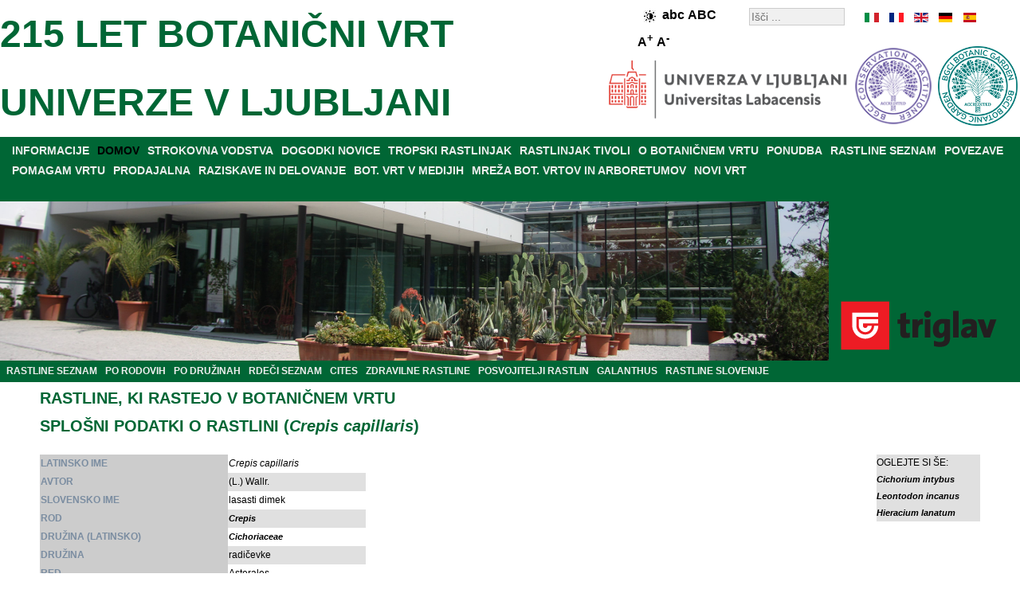

--- FILE ---
content_type: text/html; charset=utf-8
request_url: https://www.botanicni-vrt.si/component/rastline/crepis-capillaris
body_size: 18804
content:
<!DOCTYPE html>
<html xmlns="http://www.w3.org/1999/xhtml" xml:lang="sl" lang="sl">
<head>
<base href="https://www.botanicni-vrt.si/" />
	<meta http-equiv="content-type" content="text/html; charset=utf-8" />
	<meta name="keywords" content="Crepis capillaris, (L.) Wallr., Cichoriaceae, lasasti dimek, radičevke, Asterales, Magnoliopsida, Magnoliophyta, Plantae" />
	<meta name="rights" content="Botanični vrt" />
	<meta name="description" content="Crepis capillaris, (L.) Wallr., Cichoriaceae, lasasti dimek, radičevke, Asterales, Magnoliopsida, Magnoliophyta, Plantae" />
	<meta name="generator" content="Botanicni vrt" />
	<title>Crepis capillaris (lasasti dimek)</title>
	<link href="/favicon.ico" rel="shortcut icon" type="image/vnd.microsoft.icon" />

<link rel="stylesheet" href="/templates/botanicnivrt/css/template.css" type="text/css" />
<meta name="verify-v1" content="Zz/nmU1eNUTR3n0M+0HENqPPFX8pikanOZ8lE2eeC2w=" />
<meta name="y_key" content="210c6982e1b68241" />
<meta name="robots" content="index,follow" />
<meta name="Author" content="Botanični vrt, info@botanicni-vrt.si" />
<meta name="Copyright" content="2025" />
<meta name="Distribution" content="Global" />
<meta name="Abstract" content="Botanični vrt" />
<meta name="Revisit-After" content="1 Days" />
<meta name="Robots" content="All" />
<meta name="Rating" content="General" />
<meta name="viewport" content="width=device-width, initial-scale=1.0">
<link rel="canonical" href="http://www.botanicni-vrt.si/component/rastline/crepis-capillaris" /><script src="/../templates/botanicnivrt/js/jquery-3.7.1.min.js"></script>
<script src="/../templates/botanicnivrt/js/functions.js"></script>

<script type="application/ld+json">
[
 {
  "@context": "http://schema.org",
  "@type": "Organization",
  "url": "http://www.botanicni-vrt.si",
  "logo": "http://www.botanicni-vrt.si/images/bot_vrt/logotip.gif"
},
{
  "@context": "http://schema.org",
  "@type": "Organization",
  "name": "Botanični vrt Univerze v Ljubljani",
  "url": "http://www.botanicni-vrt.si",
  "sameAs": [
    "https://www.facebook.com/botanicni.vrt.si",
    "https://twitter.com/botanicnivrt",
    "https://www.instagram.com/botanicnivrtsi"
  ]
},
{
  "@context": "http://schema.org",
  "@type": "WebSite",
  "url": "http://www.botanicni-vrt.si/",
  "potentialAction": {
    "@type": "SearchAction",
    "target": "http://www.botanicni-vrt.si/component/search/?searchword={search_term_string}&searchphrase=all&Itemid=0",
    "query-input": "required name=search_term_string"
  }
}

]
</script>



</head>
<body><!-- header -->
<div id="header">
<div class="right_header"><div id="langselect"><ul id="langselen"><li id="lang_sl_it" style="left:0px;width:20px;background:url('/templates/botanicnivrt/images/flag_sl.gif') 0px 0;"><a href="https://www.botanic-gardens-ljubljana.com/it/component/plants/crepis-capillaris/" title="it" hreflang="it"></a></li><li id="lang_sl_fr" style="left:30px;width:20px;background:url('/templates/botanicnivrt/images/flag_sl.gif') -30px 0;"><a href="https://www.botanic-gardens-ljubljana.com/fr/component/plants/crepis-capillaris/" title="fr" hreflang="fr"></a></li><li id="lang_sl_en" style="left:60px;width:20px;background:url('/templates/botanicnivrt/images/flag_sl.gif') -60px 0;"><a href="https://www.botanic-gardens-ljubljana.com/en/component/plants/crepis-capillaris/" title="en" hreflang="en"></a></li><li id="lang_sl_de" style="left:90px;width:20px;background:url('/templates/botanicnivrt/images/flag_sl.gif') -90px 0;"><a href="https://www.botanic-gardens-ljubljana.com/de/component/plants/crepis-capillaris/" title="de" hreflang="de"></a></li><li id="lang_sl_es" style="left:120px;width:20px;background:url('/templates/botanicnivrt/images/flag_sl.gif') -120px 0;"><a href="https://www.botanic-gardens-ljubljana.com/es/component/plants/crepis-capillaris/" title="es" hreflang="es"></a></li></ul></div><div class="search">
	<form action="/component/search/" method="post" class="form-inline">
		<label for="mod-search-searchword" class="element-invisible"></label> <input name="searchword" id="mod-search-searchword" maxlength="200"  class="inputbox search-query" type="search" size="20" placeholder="Išči ..." />		<input type="hidden" name="task" value="search" />
		<input type="hidden" name="option" value="com_search" />
		<input type="hidden" name="Itemid" value="" />
	</form>
</div>

<div style="font-size:14px;font-weight:bold;float:right;width:110px;padding:5px;margin-right:15px;margin-top:0px;"><img class="high-contrast" style="border:0px;vertical-align:middle;" src="/../templates/botanicnivrt/images/high-contrast.png" height="15" width="15" alt="High contrast" /><span class="lowercase" style="font-size:16px;">abc</span> <span class="uppercase" style="font-size:16px;">ABC</span>   <span class="largerfont" style="font-size:16px;">A<sup>+</sup></span> <span class="smallerfont" style="font-size:16px;">A<sup>-</sup></span></div><div style="clear: both;"></div></div><div id="right_header_below"><img class="accreditationlogo" width="100" height="100" title="BGCI botanic garden accredited" style="margin-right: auto; margin-left: auto;" alt="BGCI botanic garden accredited" src="/images/bot_vrt/logo-bgci-botanic-garden-accredited-2023-transparent.png"><img class="accreditationlogo" width="100" height="100" title="BGCI conservation practioner accredited" style="margin-right: auto; margin-left: 5px;" alt="BGCI conservation practioner accredited" src="/images/bot_vrt/logo-bgci-conservation-practioner-accredited-2024-transparent.png">
<img class="ul" width="300" height="75" title="BIOTEHNI&#352;KA FAKULTETA" style="margin-right: auto; margin-left: 5px;" alt="BIOTEHNI&#352;KA FAKULTETA" src="/images/bot_vrt/logo-ul-2024.png"></div><div class="left_header"></div>
	<h2><a style="color:#006635;font-size:48px;" href="https://www.botanicni-vrt.si/"> 215 LET BOTANIČNI VRT <br />UNIVERZE V LJUBLJANI</a></h2></div>
<div style="clear: both;"></div>
<div id="parent" style="background-color:#006635;"><div id="menuarea"><ul class="nav menu menucolor mod-list">
<li class="item-17 parent"><a href="/informacije" >INFORMACIJE</a></li><li class="item-934 default current active"><a href="/index.php" >DOMOV</a></li><li class="item-11 parent"><a href="/strokovna-vodstva" >STROKOVNA VODSTVA</a></li><li class="item-225 parent"><a href="/dogodki-novice" >DOGODKI NOVICE</a></li><li class="item-433"><a href="/tropski-rastlinjak" >TROPSKI RASTLINJAK</a></li><li class="item-111"><a href="/rastlinjak-tivoli" >RASTLINJAK TIVOLI</a></li><li class="item-373 parent"><a href="/o-botanicnem-vrtu" >O BOTANIČNEM VRTU</a></li><li class="item-284 parent"><a href="/ponudba" >PONUDBA</a></li><li class="item-64 parent"><a href="/seznam-rastlin" >RASTLINE SEZNAM</a></li><li class="item-26"><a href="/povezave" target="_blank">POVEZAVE</a></li><li class="item-419 parent"><a href="/pomagam-vrtu" >POMAGAM VRTU</a></li><li class="item-30 parent"><a href="/prodajalna" >PRODAJALNA</a></li><li class="item-33 parent"><a href="/raziskave-in-delovanje" >RAZISKAVE IN DELOVANJE</a></li><li class="item-47"><a href="/botanicni-vrt-v-medijih" >BOT. VRT V MEDIJIH</a></li><li class="item-49"><a href="/mreza-botanicnih-vrtov-in-arboretumov" >MREŽA BOT. VRTOV IN ARBORETUMOV</a></li><li class="item-53 parent"><a href="/novi-vrt" >NOVI VRT</a></li></ul>

<br />
</div><div style="clear: both;"></div>
<div style="width:100%;height:200px;position: relative;">
<div class="sponsor" style="width:238px;float:right;"><div class="bannergroupbanner">

	<div class="banneritem">
																																																																			<a
							href="/component/banners/click/14" target="_blank" rel="noopener noreferrer"
							title="ZAVAROVALNICA TRIGLAV">
							<img
								src="https://www.botanicni-vrt.si/images/banners/triglav.png"
								alt="ZAVAROVALNICA TRIGLAV"
								 width="222"								 height="88"							/>
						</a>
																<div class="clr"></div>
	</div>

</div>
</div><div style="margin-right:240px;">
	<img class="headerimage" src="/../templates/botanicnivrt/images/header.jpg" alt="Tropski rastlinjak" width="1280" height="200"  />
</div>
<div style="clear: both;"></div>

</div>

<ul class="nav menu_left mod-list">
<li class="item-179"><a href="/seznam-rastlin" >RASTLINE SEZNAM</a></li><li class="item-210"><a href="/seznam-rastlin/rastline-po-rodovih" >PO RODOVIH</a></li><li class="item-180"><a href="/seznam-rastlin/rastline-po-druzinah" >PO DRUŽINAH</a></li><li class="item-489"><a href="/rdeci-seznam" >RDEČI SEZNAM</a></li><li class="item-488"><a href="/cites" >CITES</a></li><li class="item-493"><a href="/zdravilne-rastline" >ZDRAVILNE RASTLINE</a></li><li class="item-181"><a href="/posvojitelji-rastlin" >POSVOJITELJI RASTLIN</a></li><li class="item-442"><a href="/galanthus" >GALANTHUS</a></li><li class="item-760"><a href="/rastline-slovenije" >RASTLINE SLOVENIJE</a></li></ul>


</div><div style="clear: both;"></div>

<div class="middle_header" style="text-align:center;"></div><!-- middle -->

<div id="middle">
<!-- center -->
<div id="contentwrapper">

<!-- left -->
<div id="left">

</div>

<div id="center" style="text-align:left;">





















































































































<div id="system-message-container">
	</div>

<div id="pathway">

</div>
<div class="page-header"><h2>RASTLINE, KI RASTEJO V BOTANIČNEM VRTU</h2></div><div class="page-header"><h2>SPLOŠNI PODATKI O RASTLINI (<i>Crepis capillaris</i>)</h2></div><br /><div style="float:left; width: 89%;"><table border="0" style="border-collapse: collapse; text-align: 0px; margin-left: left; margin-right: auto; " align="left" ><tr class="d1"><th scope="row" style="text-align:left; background-color: rgb(204, 204, 204); color: rgb(123, 141, 161);">LATINSKO IME</th><td><i>Crepis capillaris</i></td></tr><tr class="d0"><th scope="row" style="text-align:left; background-color: rgb(204, 204, 204); color: rgb(123, 141, 161);">AVTOR</th><td>(L.) Wallr.</td></tr><tr class="d1"><th scope="row" style="text-align:left; background-color: rgb(204, 204, 204); color: rgb(123, 141, 161);">SLOVENSKO IME</th><td>lasasti dimek</td></tr><tr class="d0"><th scope="row" style="text-align:left; background-color: rgb(204, 204, 204); color: rgb(123, 141, 161);">ROD</th><td><i><a href="/seznam-rastlin/rastline-po-rodovih#Crepis">Crepis</a></i></td></tr><tr class="d1"><th scope="row" style="text-align:left; background-color: rgb(204, 204, 204); color: rgb(123, 141, 161);">DRUŽINA (LATINSKO)</th><td><em><a href="/seznam-rastlin/rastline-po-druzinah#Cichoriaceae">Cichoriaceae</a></em></td></tr><tr class="d0"><th scope="row" style="text-align:left; background-color: rgb(204, 204, 204); color: rgb(123, 141, 161);">DRUŽINA</th><td>radičevke</td></tr><tr class="d1"><th scope="row" style="text-align:left; background-color: rgb(204, 204, 204); color: rgb(123, 141, 161);">RED</th><td>Asterales</td></tr><tr class="d0"><th scope="row" style="text-align:left; background-color: rgb(204, 204, 204); color: rgb(123, 141, 161);">RAZRED</th><td>Magnoliopsida</td></tr><tr class="d1"><th scope="row" style="text-align:left; background-color: rgb(204, 204, 204); color: rgb(123, 141, 161);">DEBLO</th><td>Magnoliophyta</td></tr><tr class="d0"><th scope="row" style="text-align:left; background-color: rgb(204, 204, 204); color: rgb(123, 141, 161);">KRALJESTVO</th><td>Plantae</td></tr><tr class="d1"><th scope="row" style="text-align:left; background-color: rgb(204, 204, 204); color: rgb(123, 141, 161);">RAZŠIRJENOST</th><td>Z, Sr. in J Evropa</td></tr><tr class="d0"><th scope="row" style="text-align:left; background-color: rgb(204, 204, 204); color: rgb(123, 141, 161);">ŽIVLJENJSKA DOBA</th><td></td></tr><tr class="d1"><th scope="row" style="text-align:left; background-color: rgb(204, 204, 204); color: rgb(123, 141, 161);">ČAS CVETENJA</th><td>junij - september</td></tr><tr class="d0"><th scope="row" style="text-align:left; background-color: rgb(204, 204, 204); color: rgb(123, 141, 161);">RED LIST</th><td></td></tr><tr class="d1"><th scope="row" style="text-align:left; background-color: rgb(204, 204, 204); color: rgb(123, 141, 161);">CITES</th><td></td></tr><tr class="d0"><th scope="row" style="text-align:left; background-color: rgb(204, 204, 204); color: rgb(123, 141, 161);">RASTE V SLOVENIJI</th><td>da</td></tr><tr><th colspan="2" scope="row" style="text-align:left; background-color: rgb(204, 204, 204); color: rgb(123, 141, 161);">RASTLINA RASTE V OZNAČENEM (<img style="margin:-5px 5px;" alt="oznaka_zemljevid" src="/components/com_rastline/images/oznaka_zemljevid.png" width="15" height="15"/>) DELU VRTA</th></tr><tr class="d1"><td colspan="2"><img src="https://www.botanicni-vrt.si/images/rastline_zemljevidi/crepis-capillaris.png" width="401" height="201" alt="" style="border: 0px; display: block; margin-left: auto; margin-right: auto; "/></td></tr></table><br /></div><div style="float:left; margin-left:auto; margin-right:right; display:block; border:1; position: static; top: 0;width: 11%; height: auto; z-index: 1; background-color:#e0e0e0;">OGLEJTE SI ŠE:<br /><a href="https://www.botanicni-vrt.si/component/rastline/cichorium-intybus"><i>Cichorium intybus</i></a><br /><a href="https://www.botanicni-vrt.si/component/rastline/leontodon-incanus"><i>Leontodon incanus</i></a><br /><a href="https://www.botanicni-vrt.si/component/rastline/hieracium-lanatum"><i>Hieracium lanatum</i></a><br /></div><table style="width: 100%"><tr><td>&nbsp;</td></tr></table><br /><div style="text-align:center;"><a href="/component/rastline/abelmoschus-moschatus">[PRVA STRAN]</a><a href="/component/rastline/crepis-blavii">[NAZAJ]</a><a href="/seznam-rastlin">POJDI NAZAJ NA CELOTEN SEZNAM RASTLIN</a><a href="/component/rastline/crepis-foetida">[NAPREJ]</a><a href="/component/rastline/zygopetalum-sp">[ZADNJA STRAN]</a></div><div style="text-align:center;"><a href="/seznam-rastlin/rastline-po-rodovih">SEZNAM RASTLIN PO RODOVIH</a> | <a href="/seznam-rastlin/rastline-po-druzinah">SEZNAM RASTLIN PO DRUŽINAH</a></div><div style="text-align:center;"><a href="/component/rastline/carex-vesicaria">NAKLJUČNA RASTLINA</a></div><div style="text-align:center;"><a href="/component/iskalnik">ISKANJE RASTLIN</a></div><div style="text-align:center;"><a href="/component/rastline/?id=258:literatura">LITERATURA</a></div><div style="text-align:center;"><a href="/prodajalna/rastline-za-prodajo">SEZNAM RASTLIN, KI JIH JE MOGO&#268;E KUPITI V BOTANI&#268;NEM VRTU</a></div>
</div>
</div>
<!-- right -->
<div id="right" style="text-align:left;">

<!--
<img style="margin-right: auto; margin-left: auto; display: block;" src="/images/bot_vrt/logo-bgci-botanic-garden-accredited.jpg" alt="BGCI botanic garden accredited" title="BGCI botanic garden accredited" width="180" height="180" />
<br />
<img style="margin-right: auto; margin-left: auto; display: block;" src="/images/bot_vrt/logo-bgci-conservation-practioner-accredited.jpg" alt="BGCI conservation practioner accredited" title="BGCI conservation practioner accredited" width="180" height="180" />
-->

</div>

<div style="clear: both;"></div>

<div id="gardenmoto" style="display: table;text-align:center;background-color:#e0e0e0;width:100%;margin:0px;">
<div style="display: table-cell; vertical-align: middle;"><p style="font-size: 24px;font-family: Helvetica, sans-serif;font-style:italic;">
USTANOVA S TRADICIJO IN ZNANJEM, &#381;E VSE OD LETA 1810!</p></div>
<div style="display: table-cell; vertical-align: middle;width:182px;">
<img class="logo" style="margin:0;border:0;" src="https://www.botanicni-vrt.si/images/bot_vrt/logotip_215_let.png" alt="logotip botanični vrt, logotip, botanični vrt univerze v ljubljani, logotip vrt" title="Botanični vrt logotip" width="182" height="200"/></div>
<div style="display: table-cell; vertical-align: middle;"><p style="font-size: 24px;font-family: Helvetica, sans-serif;font-style:italic;">
BOTANIČNI VRT PRAZNUJE - &#381;E 215 LET VARUH BIODIVERZITETE!</p></div>
</div>

<div style="background-color:#e0e0e0;width:100%;margin:0px;">
<a href="https://www.visitljubljana.com/" target="_blank" rel="noopener noreferrer" title="Turizem Ljubljana">
<img class="tourismlogo" style="margin:0;border:0;" src="https://www.botanicni-vrt.si/images/bot_vrt/logo-turizem-ljubljana.png" alt="logotip turizem ljubljana, logotip, turizem ljubljana, logotip turizem" title="Turizem Ljubljana logotip" width="131" height="100"></a>
<div>

<!--
<div id="bottom-banner" style="float: left;">

</div>
-->


<!-- footer -->
<div id="middle_down" style="text-align:center;">
<ul class="nav menu menu_footer mod-list" id="menu_footer">
<li class="item-55"><a href="/informacije/kontakti" >KONTAKTI</a></li><li class="item-976 divider"><span class="separator "> |</span>
</li><li class="item-56"><a href="/informacije/kje-smo" >KJE SMO?</a></li><li class="item-977 divider"><span class="separator "> |</span>
</li><li class="item-57"><a href="/informacije/delovni-cas-vstopnina" >DELOVNI ČAS</a></li><li class="item-978 divider"><span class="separator "> |</span>
</li><li class="item-414"><a href="/o-spletni-strani" >O SPLETNI STRANI</a></li><li class="item-979 divider"><span class="separator "> |</span>
</li><li class="item-564"><a href="/issn-c507-5432" >ISSN C507-5432</a></li><li class="item-1400 divider"><span class="separator ">|</span>
</li><li class="item-1401"><a href="/izjava-o-dostopnosti" >IZJAVA O DOSTOPNOSTI</a></li><li class="item-1402 divider"><span class="separator ">|</span>
</li><li class="item-1403"><a href="mailto:botanicni.vrt@siol.net?subject=Povratne%20informacije" >POVRATNE INFORMACIJE</a></li></ul>

<div style="clear: both;"></div>
<div class="db8sitelastmodified">     
  Zadnja sprememba: petek 31. oktober 2025, 21:45.</div>

<div style="text-align:center;">
	<a style="color:#eeeeee;" href="http://www.botanicni-vrt.si/">&copy; 2025 BOTANIČNI VRT</a>
</div></div></div>

<script>
  (function(i,s,o,g,r,a,m){i['GoogleAnalyticsObject']=r;i[r]=i[r]||function(){
  (i[r].q=i[r].q||[]).push(arguments)},i[r].l=1*new Date();a=s.createElement(o),
  m=s.getElementsByTagName(o)[0];a.async=1;a.src=g;m.parentNode.insertBefore(a,m)
  })(window,document,'script','https://www.google-analytics.com/analytics.js','ga');

  ga('create', 'UA-41766123-1', {'storage': 'none', 'clientId': '20a4f88f4863aec29663909b9458eb1d'});
  ga('send', 'pageview', {'anonymizeIp': true});
</script>







    <script async src="https://www.googletagmanager.com/gtag/js?id=G-HWFVND7G18"></script>
    <script>
    window.dataLayer = window.dataLayer || [];
    function gtag(){dataLayer.push(arguments);}
    gtag('js', new Date());

      gtag('config', 'G-HWFVND7G18', {
       client_storage: 'none',
       client_id: '20a4f88f4863aec29663909b9458eb1d',
  });
    </script>









</div></div>
</body></html>